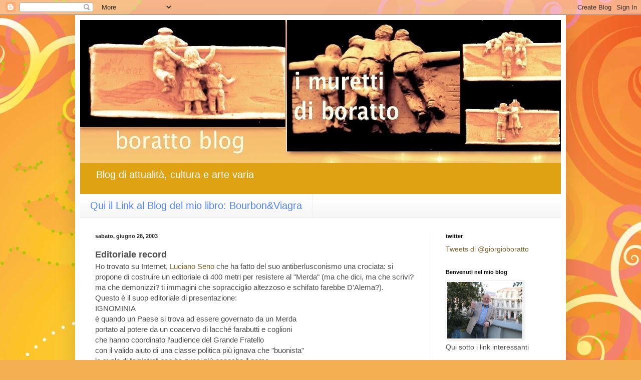

--- FILE ---
content_type: text/html; charset=UTF-8
request_url: http://boratto.blogspot.com/b/stats?style=BLACK_TRANSPARENT&timeRange=ALL_TIME&token=APq4FmCD4ucYNmZ0Fzcgf54pyp0ZBVF0JUMiqEDo5CEIGSSm3uvQv_xxnQ_o6yVu4Vuhgq9FOoJ3zac_f68a0SZOfd6Sao_p_A
body_size: 256
content:
{"total":200824,"sparklineOptions":{"backgroundColor":{"fillOpacity":0.1,"fill":"#000000"},"series":[{"areaOpacity":0.3,"color":"#202020"}]},"sparklineData":[[0,53],[1,17],[2,17],[3,13],[4,7],[5,11],[6,17],[7,18],[8,19],[9,10],[10,8],[11,9],[12,15],[13,9],[14,41],[15,47],[16,51],[17,25],[18,10],[19,14],[20,7],[21,30],[22,17],[23,17],[24,25],[25,35],[26,97],[27,14],[28,10],[29,7]],"nextTickMs":1800000}